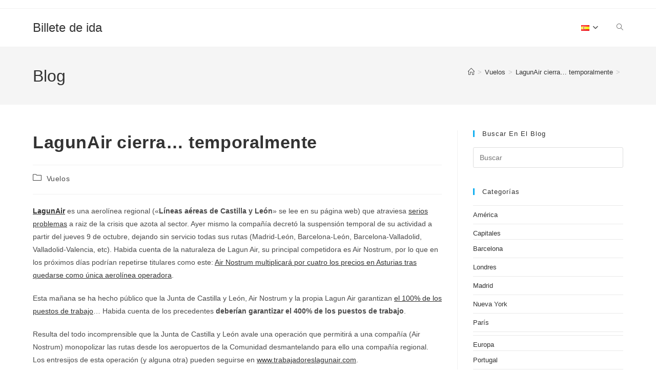

--- FILE ---
content_type: text/html; charset=UTF-8
request_url: https://billetedeida.com/vuelos/lagunair-cierra-temporalmente/
body_size: 17751
content:
<!DOCTYPE html>
<html class="html" lang="es-ES" prefix="og: https://ogp.me/ns#">
<head>
	<meta charset="UTF-8">
	<link rel="profile" href="https://gmpg.org/xfn/11">

		<style>img:is([sizes="auto" i], [sizes^="auto," i]) { contain-intrinsic-size: 3000px 1500px }</style>
	<meta name="viewport" content="width=device-width, initial-scale=1">
<!-- Optimización para motores de búsqueda de Rank Math -  https://rankmath.com/ -->
<title>LagunAir cierra... temporalmente - Billete de ida</title>
<meta name="description" content="LagunAir es una aerolínea regional (&quot;Líneas aéreas de Castilla y León&quot; se lee en su página web) que atraviesa serios problemas a raiz de la crisis que azota"/>
<meta name="robots" content="follow, index, max-snippet:-1, max-video-preview:-1, max-image-preview:large"/>
<link rel="canonical" href="https://billetedeida.com/vuelos/lagunair-cierra-temporalmente/" />
<meta property="og:locale" content="es_ES" />
<meta property="og:type" content="article" />
<meta property="og:title" content="LagunAir cierra... temporalmente - Billete de ida" />
<meta property="og:description" content="LagunAir es una aerolínea regional (&quot;Líneas aéreas de Castilla y León&quot; se lee en su página web) que atraviesa serios problemas a raiz de la crisis que azota" />
<meta property="og:url" content="https://billetedeida.com/vuelos/lagunair-cierra-temporalmente/" />
<meta property="og:site_name" content="Billete de ida" />
<meta property="article:tag" content="Air Nostrum" />
<meta property="article:tag" content="Lagun Air" />
<meta property="article:section" content="Vuelos" />
<meta property="article:published_time" content="2008-10-07T14:54:37+00:00" />
<meta name="twitter:card" content="summary_large_image" />
<meta name="twitter:title" content="LagunAir cierra... temporalmente - Billete de ida" />
<meta name="twitter:description" content="LagunAir es una aerolínea regional (&quot;Líneas aéreas de Castilla y León&quot; se lee en su página web) que atraviesa serios problemas a raiz de la crisis que azota" />
<meta name="twitter:site" content="@billetedeida" />
<meta name="twitter:creator" content="@billetedeida" />
<meta name="twitter:label1" content="Escrito por" />
<meta name="twitter:data1" content="J. Alonso" />
<meta name="twitter:label2" content="Tiempo de lectura" />
<meta name="twitter:data2" content="1 minuto" />
<script type="application/ld+json" class="rank-math-schema">{"@context":"https://schema.org","@graph":[{"@type":["Person","Organization"],"@id":"https://billetedeida.com/#person","name":"J. Alonso","sameAs":["https://twitter.com/billetedeida"]},{"@type":"WebSite","@id":"https://billetedeida.com/#website","url":"https://billetedeida.com","name":"J. Alonso","publisher":{"@id":"https://billetedeida.com/#person"},"inLanguage":"es"},{"@type":"WebPage","@id":"https://billetedeida.com/vuelos/lagunair-cierra-temporalmente/#webpage","url":"https://billetedeida.com/vuelos/lagunair-cierra-temporalmente/","name":"LagunAir cierra... temporalmente - Billete de ida","datePublished":"2008-10-07T14:54:37+00:00","dateModified":"2008-10-07T14:54:37+00:00","isPartOf":{"@id":"https://billetedeida.com/#website"},"inLanguage":"es"},{"@type":"Person","@id":"https://billetedeida.com/autor/drunkawe/","name":"J. Alonso","url":"https://billetedeida.com/autor/drunkawe/","image":{"@type":"ImageObject","@id":"https://secure.gravatar.com/avatar/dc2b1bf95a2a29aacbc9548f052a194371597aa804d8e2a51beb5418ba767832?s=96&amp;d=mm&amp;r=g","url":"https://secure.gravatar.com/avatar/dc2b1bf95a2a29aacbc9548f052a194371597aa804d8e2a51beb5418ba767832?s=96&amp;d=mm&amp;r=g","caption":"J. Alonso","inLanguage":"es"}},{"@type":"BlogPosting","headline":"LagunAir cierra... temporalmente - Billete de ida","datePublished":"2008-10-07T14:54:37+00:00","dateModified":"2008-10-07T14:54:37+00:00","articleSection":"Vuelos","author":{"@id":"https://billetedeida.com/autor/drunkawe/","name":"J. Alonso"},"publisher":{"@id":"https://billetedeida.com/#person"},"description":"LagunAir es una aerol\u00ednea regional (&quot;L\u00edneas a\u00e9reas de Castilla y Le\u00f3n&quot; se lee en su p\u00e1gina web) que atraviesa serios problemas a raiz de la crisis que azota","name":"LagunAir cierra... temporalmente - Billete de ida","@id":"https://billetedeida.com/vuelos/lagunair-cierra-temporalmente/#richSnippet","isPartOf":{"@id":"https://billetedeida.com/vuelos/lagunair-cierra-temporalmente/#webpage"},"inLanguage":"es","mainEntityOfPage":{"@id":"https://billetedeida.com/vuelos/lagunair-cierra-temporalmente/#webpage"}}]}</script>
<!-- /Plugin Rank Math WordPress SEO -->

<link rel='dns-prefetch' href='//secure.gravatar.com' />
<link rel='dns-prefetch' href='//stats.wp.com' />
<link rel='dns-prefetch' href='//v0.wordpress.com' />
<link rel='preconnect' href='//c0.wp.com' />
<link rel="alternate" type="application/rss+xml" title="Billete de ida &raquo; Feed" href="https://billetedeida.com/feed/" />
<link rel="alternate" type="application/rss+xml" title="Billete de ida &raquo; Feed de los comentarios" href="https://billetedeida.com/comments/feed/" />
<link rel="alternate" type="application/rss+xml" title="Billete de ida &raquo; Comentario LagunAir cierra&#8230; temporalmente del feed" href="https://billetedeida.com/vuelos/lagunair-cierra-temporalmente/feed/" />
<script>
window._wpemojiSettings = {"baseUrl":"https:\/\/s.w.org\/images\/core\/emoji\/16.0.1\/72x72\/","ext":".png","svgUrl":"https:\/\/s.w.org\/images\/core\/emoji\/16.0.1\/svg\/","svgExt":".svg","source":{"concatemoji":"https:\/\/billetedeida.com\/wp-includes\/js\/wp-emoji-release.min.js?ver=6.8.3"}};
/*! This file is auto-generated */
!function(s,n){var o,i,e;function c(e){try{var t={supportTests:e,timestamp:(new Date).valueOf()};sessionStorage.setItem(o,JSON.stringify(t))}catch(e){}}function p(e,t,n){e.clearRect(0,0,e.canvas.width,e.canvas.height),e.fillText(t,0,0);var t=new Uint32Array(e.getImageData(0,0,e.canvas.width,e.canvas.height).data),a=(e.clearRect(0,0,e.canvas.width,e.canvas.height),e.fillText(n,0,0),new Uint32Array(e.getImageData(0,0,e.canvas.width,e.canvas.height).data));return t.every(function(e,t){return e===a[t]})}function u(e,t){e.clearRect(0,0,e.canvas.width,e.canvas.height),e.fillText(t,0,0);for(var n=e.getImageData(16,16,1,1),a=0;a<n.data.length;a++)if(0!==n.data[a])return!1;return!0}function f(e,t,n,a){switch(t){case"flag":return n(e,"\ud83c\udff3\ufe0f\u200d\u26a7\ufe0f","\ud83c\udff3\ufe0f\u200b\u26a7\ufe0f")?!1:!n(e,"\ud83c\udde8\ud83c\uddf6","\ud83c\udde8\u200b\ud83c\uddf6")&&!n(e,"\ud83c\udff4\udb40\udc67\udb40\udc62\udb40\udc65\udb40\udc6e\udb40\udc67\udb40\udc7f","\ud83c\udff4\u200b\udb40\udc67\u200b\udb40\udc62\u200b\udb40\udc65\u200b\udb40\udc6e\u200b\udb40\udc67\u200b\udb40\udc7f");case"emoji":return!a(e,"\ud83e\udedf")}return!1}function g(e,t,n,a){var r="undefined"!=typeof WorkerGlobalScope&&self instanceof WorkerGlobalScope?new OffscreenCanvas(300,150):s.createElement("canvas"),o=r.getContext("2d",{willReadFrequently:!0}),i=(o.textBaseline="top",o.font="600 32px Arial",{});return e.forEach(function(e){i[e]=t(o,e,n,a)}),i}function t(e){var t=s.createElement("script");t.src=e,t.defer=!0,s.head.appendChild(t)}"undefined"!=typeof Promise&&(o="wpEmojiSettingsSupports",i=["flag","emoji"],n.supports={everything:!0,everythingExceptFlag:!0},e=new Promise(function(e){s.addEventListener("DOMContentLoaded",e,{once:!0})}),new Promise(function(t){var n=function(){try{var e=JSON.parse(sessionStorage.getItem(o));if("object"==typeof e&&"number"==typeof e.timestamp&&(new Date).valueOf()<e.timestamp+604800&&"object"==typeof e.supportTests)return e.supportTests}catch(e){}return null}();if(!n){if("undefined"!=typeof Worker&&"undefined"!=typeof OffscreenCanvas&&"undefined"!=typeof URL&&URL.createObjectURL&&"undefined"!=typeof Blob)try{var e="postMessage("+g.toString()+"("+[JSON.stringify(i),f.toString(),p.toString(),u.toString()].join(",")+"));",a=new Blob([e],{type:"text/javascript"}),r=new Worker(URL.createObjectURL(a),{name:"wpTestEmojiSupports"});return void(r.onmessage=function(e){c(n=e.data),r.terminate(),t(n)})}catch(e){}c(n=g(i,f,p,u))}t(n)}).then(function(e){for(var t in e)n.supports[t]=e[t],n.supports.everything=n.supports.everything&&n.supports[t],"flag"!==t&&(n.supports.everythingExceptFlag=n.supports.everythingExceptFlag&&n.supports[t]);n.supports.everythingExceptFlag=n.supports.everythingExceptFlag&&!n.supports.flag,n.DOMReady=!1,n.readyCallback=function(){n.DOMReady=!0}}).then(function(){return e}).then(function(){var e;n.supports.everything||(n.readyCallback(),(e=n.source||{}).concatemoji?t(e.concatemoji):e.wpemoji&&e.twemoji&&(t(e.twemoji),t(e.wpemoji)))}))}((window,document),window._wpemojiSettings);
</script>

<style id='wp-emoji-styles-inline-css'>

	img.wp-smiley, img.emoji {
		display: inline !important;
		border: none !important;
		box-shadow: none !important;
		height: 1em !important;
		width: 1em !important;
		margin: 0 0.07em !important;
		vertical-align: -0.1em !important;
		background: none !important;
		padding: 0 !important;
	}
</style>
<link rel='stylesheet' id='wp-block-library-css' href='https://c0.wp.com/c/6.8.3/wp-includes/css/dist/block-library/style.min.css' media='all' />
<style id='wp-block-library-theme-inline-css'>
.wp-block-audio :where(figcaption){color:#555;font-size:13px;text-align:center}.is-dark-theme .wp-block-audio :where(figcaption){color:#ffffffa6}.wp-block-audio{margin:0 0 1em}.wp-block-code{border:1px solid #ccc;border-radius:4px;font-family:Menlo,Consolas,monaco,monospace;padding:.8em 1em}.wp-block-embed :where(figcaption){color:#555;font-size:13px;text-align:center}.is-dark-theme .wp-block-embed :where(figcaption){color:#ffffffa6}.wp-block-embed{margin:0 0 1em}.blocks-gallery-caption{color:#555;font-size:13px;text-align:center}.is-dark-theme .blocks-gallery-caption{color:#ffffffa6}:root :where(.wp-block-image figcaption){color:#555;font-size:13px;text-align:center}.is-dark-theme :root :where(.wp-block-image figcaption){color:#ffffffa6}.wp-block-image{margin:0 0 1em}.wp-block-pullquote{border-bottom:4px solid;border-top:4px solid;color:currentColor;margin-bottom:1.75em}.wp-block-pullquote cite,.wp-block-pullquote footer,.wp-block-pullquote__citation{color:currentColor;font-size:.8125em;font-style:normal;text-transform:uppercase}.wp-block-quote{border-left:.25em solid;margin:0 0 1.75em;padding-left:1em}.wp-block-quote cite,.wp-block-quote footer{color:currentColor;font-size:.8125em;font-style:normal;position:relative}.wp-block-quote:where(.has-text-align-right){border-left:none;border-right:.25em solid;padding-left:0;padding-right:1em}.wp-block-quote:where(.has-text-align-center){border:none;padding-left:0}.wp-block-quote.is-large,.wp-block-quote.is-style-large,.wp-block-quote:where(.is-style-plain){border:none}.wp-block-search .wp-block-search__label{font-weight:700}.wp-block-search__button{border:1px solid #ccc;padding:.375em .625em}:where(.wp-block-group.has-background){padding:1.25em 2.375em}.wp-block-separator.has-css-opacity{opacity:.4}.wp-block-separator{border:none;border-bottom:2px solid;margin-left:auto;margin-right:auto}.wp-block-separator.has-alpha-channel-opacity{opacity:1}.wp-block-separator:not(.is-style-wide):not(.is-style-dots){width:100px}.wp-block-separator.has-background:not(.is-style-dots){border-bottom:none;height:1px}.wp-block-separator.has-background:not(.is-style-wide):not(.is-style-dots){height:2px}.wp-block-table{margin:0 0 1em}.wp-block-table td,.wp-block-table th{word-break:normal}.wp-block-table :where(figcaption){color:#555;font-size:13px;text-align:center}.is-dark-theme .wp-block-table :where(figcaption){color:#ffffffa6}.wp-block-video :where(figcaption){color:#555;font-size:13px;text-align:center}.is-dark-theme .wp-block-video :where(figcaption){color:#ffffffa6}.wp-block-video{margin:0 0 1em}:root :where(.wp-block-template-part.has-background){margin-bottom:0;margin-top:0;padding:1.25em 2.375em}
</style>
<style id='classic-theme-styles-inline-css'>
/*! This file is auto-generated */
.wp-block-button__link{color:#fff;background-color:#32373c;border-radius:9999px;box-shadow:none;text-decoration:none;padding:calc(.667em + 2px) calc(1.333em + 2px);font-size:1.125em}.wp-block-file__button{background:#32373c;color:#fff;text-decoration:none}
</style>
<link rel='stylesheet' id='mediaelement-css' href='https://c0.wp.com/c/6.8.3/wp-includes/js/mediaelement/mediaelementplayer-legacy.min.css' media='all' />
<link rel='stylesheet' id='wp-mediaelement-css' href='https://c0.wp.com/c/6.8.3/wp-includes/js/mediaelement/wp-mediaelement.min.css' media='all' />
<style id='jetpack-sharing-buttons-style-inline-css'>
.jetpack-sharing-buttons__services-list{display:flex;flex-direction:row;flex-wrap:wrap;gap:0;list-style-type:none;margin:5px;padding:0}.jetpack-sharing-buttons__services-list.has-small-icon-size{font-size:12px}.jetpack-sharing-buttons__services-list.has-normal-icon-size{font-size:16px}.jetpack-sharing-buttons__services-list.has-large-icon-size{font-size:24px}.jetpack-sharing-buttons__services-list.has-huge-icon-size{font-size:36px}@media print{.jetpack-sharing-buttons__services-list{display:none!important}}.editor-styles-wrapper .wp-block-jetpack-sharing-buttons{gap:0;padding-inline-start:0}ul.jetpack-sharing-buttons__services-list.has-background{padding:1.25em 2.375em}
</style>
<style id='global-styles-inline-css'>
:root{--wp--preset--aspect-ratio--square: 1;--wp--preset--aspect-ratio--4-3: 4/3;--wp--preset--aspect-ratio--3-4: 3/4;--wp--preset--aspect-ratio--3-2: 3/2;--wp--preset--aspect-ratio--2-3: 2/3;--wp--preset--aspect-ratio--16-9: 16/9;--wp--preset--aspect-ratio--9-16: 9/16;--wp--preset--color--black: #000000;--wp--preset--color--cyan-bluish-gray: #abb8c3;--wp--preset--color--white: #ffffff;--wp--preset--color--pale-pink: #f78da7;--wp--preset--color--vivid-red: #cf2e2e;--wp--preset--color--luminous-vivid-orange: #ff6900;--wp--preset--color--luminous-vivid-amber: #fcb900;--wp--preset--color--light-green-cyan: #7bdcb5;--wp--preset--color--vivid-green-cyan: #00d084;--wp--preset--color--pale-cyan-blue: #8ed1fc;--wp--preset--color--vivid-cyan-blue: #0693e3;--wp--preset--color--vivid-purple: #9b51e0;--wp--preset--gradient--vivid-cyan-blue-to-vivid-purple: linear-gradient(135deg,rgba(6,147,227,1) 0%,rgb(155,81,224) 100%);--wp--preset--gradient--light-green-cyan-to-vivid-green-cyan: linear-gradient(135deg,rgb(122,220,180) 0%,rgb(0,208,130) 100%);--wp--preset--gradient--luminous-vivid-amber-to-luminous-vivid-orange: linear-gradient(135deg,rgba(252,185,0,1) 0%,rgba(255,105,0,1) 100%);--wp--preset--gradient--luminous-vivid-orange-to-vivid-red: linear-gradient(135deg,rgba(255,105,0,1) 0%,rgb(207,46,46) 100%);--wp--preset--gradient--very-light-gray-to-cyan-bluish-gray: linear-gradient(135deg,rgb(238,238,238) 0%,rgb(169,184,195) 100%);--wp--preset--gradient--cool-to-warm-spectrum: linear-gradient(135deg,rgb(74,234,220) 0%,rgb(151,120,209) 20%,rgb(207,42,186) 40%,rgb(238,44,130) 60%,rgb(251,105,98) 80%,rgb(254,248,76) 100%);--wp--preset--gradient--blush-light-purple: linear-gradient(135deg,rgb(255,206,236) 0%,rgb(152,150,240) 100%);--wp--preset--gradient--blush-bordeaux: linear-gradient(135deg,rgb(254,205,165) 0%,rgb(254,45,45) 50%,rgb(107,0,62) 100%);--wp--preset--gradient--luminous-dusk: linear-gradient(135deg,rgb(255,203,112) 0%,rgb(199,81,192) 50%,rgb(65,88,208) 100%);--wp--preset--gradient--pale-ocean: linear-gradient(135deg,rgb(255,245,203) 0%,rgb(182,227,212) 50%,rgb(51,167,181) 100%);--wp--preset--gradient--electric-grass: linear-gradient(135deg,rgb(202,248,128) 0%,rgb(113,206,126) 100%);--wp--preset--gradient--midnight: linear-gradient(135deg,rgb(2,3,129) 0%,rgb(40,116,252) 100%);--wp--preset--font-size--small: 13px;--wp--preset--font-size--medium: 20px;--wp--preset--font-size--large: 36px;--wp--preset--font-size--x-large: 42px;--wp--preset--spacing--20: 0.44rem;--wp--preset--spacing--30: 0.67rem;--wp--preset--spacing--40: 1rem;--wp--preset--spacing--50: 1.5rem;--wp--preset--spacing--60: 2.25rem;--wp--preset--spacing--70: 3.38rem;--wp--preset--spacing--80: 5.06rem;--wp--preset--shadow--natural: 6px 6px 9px rgba(0, 0, 0, 0.2);--wp--preset--shadow--deep: 12px 12px 50px rgba(0, 0, 0, 0.4);--wp--preset--shadow--sharp: 6px 6px 0px rgba(0, 0, 0, 0.2);--wp--preset--shadow--outlined: 6px 6px 0px -3px rgba(255, 255, 255, 1), 6px 6px rgba(0, 0, 0, 1);--wp--preset--shadow--crisp: 6px 6px 0px rgba(0, 0, 0, 1);}:where(.is-layout-flex){gap: 0.5em;}:where(.is-layout-grid){gap: 0.5em;}body .is-layout-flex{display: flex;}.is-layout-flex{flex-wrap: wrap;align-items: center;}.is-layout-flex > :is(*, div){margin: 0;}body .is-layout-grid{display: grid;}.is-layout-grid > :is(*, div){margin: 0;}:where(.wp-block-columns.is-layout-flex){gap: 2em;}:where(.wp-block-columns.is-layout-grid){gap: 2em;}:where(.wp-block-post-template.is-layout-flex){gap: 1.25em;}:where(.wp-block-post-template.is-layout-grid){gap: 1.25em;}.has-black-color{color: var(--wp--preset--color--black) !important;}.has-cyan-bluish-gray-color{color: var(--wp--preset--color--cyan-bluish-gray) !important;}.has-white-color{color: var(--wp--preset--color--white) !important;}.has-pale-pink-color{color: var(--wp--preset--color--pale-pink) !important;}.has-vivid-red-color{color: var(--wp--preset--color--vivid-red) !important;}.has-luminous-vivid-orange-color{color: var(--wp--preset--color--luminous-vivid-orange) !important;}.has-luminous-vivid-amber-color{color: var(--wp--preset--color--luminous-vivid-amber) !important;}.has-light-green-cyan-color{color: var(--wp--preset--color--light-green-cyan) !important;}.has-vivid-green-cyan-color{color: var(--wp--preset--color--vivid-green-cyan) !important;}.has-pale-cyan-blue-color{color: var(--wp--preset--color--pale-cyan-blue) !important;}.has-vivid-cyan-blue-color{color: var(--wp--preset--color--vivid-cyan-blue) !important;}.has-vivid-purple-color{color: var(--wp--preset--color--vivid-purple) !important;}.has-black-background-color{background-color: var(--wp--preset--color--black) !important;}.has-cyan-bluish-gray-background-color{background-color: var(--wp--preset--color--cyan-bluish-gray) !important;}.has-white-background-color{background-color: var(--wp--preset--color--white) !important;}.has-pale-pink-background-color{background-color: var(--wp--preset--color--pale-pink) !important;}.has-vivid-red-background-color{background-color: var(--wp--preset--color--vivid-red) !important;}.has-luminous-vivid-orange-background-color{background-color: var(--wp--preset--color--luminous-vivid-orange) !important;}.has-luminous-vivid-amber-background-color{background-color: var(--wp--preset--color--luminous-vivid-amber) !important;}.has-light-green-cyan-background-color{background-color: var(--wp--preset--color--light-green-cyan) !important;}.has-vivid-green-cyan-background-color{background-color: var(--wp--preset--color--vivid-green-cyan) !important;}.has-pale-cyan-blue-background-color{background-color: var(--wp--preset--color--pale-cyan-blue) !important;}.has-vivid-cyan-blue-background-color{background-color: var(--wp--preset--color--vivid-cyan-blue) !important;}.has-vivid-purple-background-color{background-color: var(--wp--preset--color--vivid-purple) !important;}.has-black-border-color{border-color: var(--wp--preset--color--black) !important;}.has-cyan-bluish-gray-border-color{border-color: var(--wp--preset--color--cyan-bluish-gray) !important;}.has-white-border-color{border-color: var(--wp--preset--color--white) !important;}.has-pale-pink-border-color{border-color: var(--wp--preset--color--pale-pink) !important;}.has-vivid-red-border-color{border-color: var(--wp--preset--color--vivid-red) !important;}.has-luminous-vivid-orange-border-color{border-color: var(--wp--preset--color--luminous-vivid-orange) !important;}.has-luminous-vivid-amber-border-color{border-color: var(--wp--preset--color--luminous-vivid-amber) !important;}.has-light-green-cyan-border-color{border-color: var(--wp--preset--color--light-green-cyan) !important;}.has-vivid-green-cyan-border-color{border-color: var(--wp--preset--color--vivid-green-cyan) !important;}.has-pale-cyan-blue-border-color{border-color: var(--wp--preset--color--pale-cyan-blue) !important;}.has-vivid-cyan-blue-border-color{border-color: var(--wp--preset--color--vivid-cyan-blue) !important;}.has-vivid-purple-border-color{border-color: var(--wp--preset--color--vivid-purple) !important;}.has-vivid-cyan-blue-to-vivid-purple-gradient-background{background: var(--wp--preset--gradient--vivid-cyan-blue-to-vivid-purple) !important;}.has-light-green-cyan-to-vivid-green-cyan-gradient-background{background: var(--wp--preset--gradient--light-green-cyan-to-vivid-green-cyan) !important;}.has-luminous-vivid-amber-to-luminous-vivid-orange-gradient-background{background: var(--wp--preset--gradient--luminous-vivid-amber-to-luminous-vivid-orange) !important;}.has-luminous-vivid-orange-to-vivid-red-gradient-background{background: var(--wp--preset--gradient--luminous-vivid-orange-to-vivid-red) !important;}.has-very-light-gray-to-cyan-bluish-gray-gradient-background{background: var(--wp--preset--gradient--very-light-gray-to-cyan-bluish-gray) !important;}.has-cool-to-warm-spectrum-gradient-background{background: var(--wp--preset--gradient--cool-to-warm-spectrum) !important;}.has-blush-light-purple-gradient-background{background: var(--wp--preset--gradient--blush-light-purple) !important;}.has-blush-bordeaux-gradient-background{background: var(--wp--preset--gradient--blush-bordeaux) !important;}.has-luminous-dusk-gradient-background{background: var(--wp--preset--gradient--luminous-dusk) !important;}.has-pale-ocean-gradient-background{background: var(--wp--preset--gradient--pale-ocean) !important;}.has-electric-grass-gradient-background{background: var(--wp--preset--gradient--electric-grass) !important;}.has-midnight-gradient-background{background: var(--wp--preset--gradient--midnight) !important;}.has-small-font-size{font-size: var(--wp--preset--font-size--small) !important;}.has-medium-font-size{font-size: var(--wp--preset--font-size--medium) !important;}.has-large-font-size{font-size: var(--wp--preset--font-size--large) !important;}.has-x-large-font-size{font-size: var(--wp--preset--font-size--x-large) !important;}
:where(.wp-block-post-template.is-layout-flex){gap: 1.25em;}:where(.wp-block-post-template.is-layout-grid){gap: 1.25em;}
:where(.wp-block-columns.is-layout-flex){gap: 2em;}:where(.wp-block-columns.is-layout-grid){gap: 2em;}
:root :where(.wp-block-pullquote){font-size: 1.5em;line-height: 1.6;}
</style>
<link rel='stylesheet' id='font-awesome-css' href='https://billetedeida.com/wp-content/themes/oceanwp/assets/fonts/fontawesome/css/all.min.css?ver=6.7.2' media='all' />
<link rel='stylesheet' id='simple-line-icons-css' href='https://billetedeida.com/wp-content/themes/oceanwp/assets/css/third/simple-line-icons.min.css?ver=2.4.0' media='all' />
<link rel='stylesheet' id='oceanwp-style-css' href='https://billetedeida.com/wp-content/themes/oceanwp/assets/css/style.min.css?ver=4.1.2' media='all' />
<link rel='stylesheet' id='sharedaddy-css' href='https://c0.wp.com/p/jetpack/14.9.1/modules/sharedaddy/sharing.css' media='all' />
<link rel='stylesheet' id='social-logos-css' href='https://c0.wp.com/p/jetpack/14.9.1/_inc/social-logos/social-logos.min.css' media='all' />
<script src="https://c0.wp.com/c/6.8.3/wp-includes/js/jquery/jquery.min.js" id="jquery-core-js"></script>
<script src="https://c0.wp.com/c/6.8.3/wp-includes/js/jquery/jquery-migrate.min.js" id="jquery-migrate-js"></script>
<link rel="https://api.w.org/" href="https://billetedeida.com/wp-json/" /><link rel="alternate" title="JSON" type="application/json" href="https://billetedeida.com/wp-json/wp/v2/posts/253" /><link rel="EditURI" type="application/rsd+xml" title="RSD" href="https://billetedeida.com/xmlrpc.php?rsd" />
<meta name="generator" content="WordPress 6.8.3" />
<link rel='shortlink' href='https://wp.me/p4oPXX-45' />
<link rel="alternate" title="oEmbed (JSON)" type="application/json+oembed" href="https://billetedeida.com/wp-json/oembed/1.0/embed?url=https%3A%2F%2Fbilletedeida.com%2Fvuelos%2Flagunair-cierra-temporalmente%2F" />
<link rel="alternate" title="oEmbed (XML)" type="text/xml+oembed" href="https://billetedeida.com/wp-json/oembed/1.0/embed?url=https%3A%2F%2Fbilletedeida.com%2Fvuelos%2Flagunair-cierra-temporalmente%2F&#038;format=xml" />
<!-- HFCM by 99 Robots - Snippet # 3: AdSense -->
<script async src="https://pagead2.googlesyndication.com/pagead/js/adsbygoogle.js?client=ca-pub-5398138554321349"
     crossorigin="anonymous"></script>
<!-- /end HFCM by 99 Robots -->
	<style>img#wpstats{display:none}</style>
		<!-- OceanWP CSS -->
<style type="text/css">
/* Colors */body .theme-button,body input[type="submit"],body button[type="submit"],body button,body .button,body div.wpforms-container-full .wpforms-form input[type=submit],body div.wpforms-container-full .wpforms-form button[type=submit],body div.wpforms-container-full .wpforms-form .wpforms-page-button,.woocommerce-cart .wp-element-button,.woocommerce-checkout .wp-element-button,.wp-block-button__link{border-color:#ffffff}body .theme-button:hover,body input[type="submit"]:hover,body button[type="submit"]:hover,body button:hover,body .button:hover,body div.wpforms-container-full .wpforms-form input[type=submit]:hover,body div.wpforms-container-full .wpforms-form input[type=submit]:active,body div.wpforms-container-full .wpforms-form button[type=submit]:hover,body div.wpforms-container-full .wpforms-form button[type=submit]:active,body div.wpforms-container-full .wpforms-form .wpforms-page-button:hover,body div.wpforms-container-full .wpforms-form .wpforms-page-button:active,.woocommerce-cart .wp-element-button:hover,.woocommerce-checkout .wp-element-button:hover,.wp-block-button__link:hover{border-color:#ffffff}/* OceanWP Style Settings CSS */.theme-button,input[type="submit"],button[type="submit"],button,.button,body div.wpforms-container-full .wpforms-form input[type=submit],body div.wpforms-container-full .wpforms-form button[type=submit],body div.wpforms-container-full .wpforms-form .wpforms-page-button{border-style:solid}.theme-button,input[type="submit"],button[type="submit"],button,.button,body div.wpforms-container-full .wpforms-form input[type=submit],body div.wpforms-container-full .wpforms-form button[type=submit],body div.wpforms-container-full .wpforms-form .wpforms-page-button{border-width:1px}form input[type="text"],form input[type="password"],form input[type="email"],form input[type="url"],form input[type="date"],form input[type="month"],form input[type="time"],form input[type="datetime"],form input[type="datetime-local"],form input[type="week"],form input[type="number"],form input[type="search"],form input[type="tel"],form input[type="color"],form select,form textarea,.woocommerce .woocommerce-checkout .select2-container--default .select2-selection--single{border-style:solid}body div.wpforms-container-full .wpforms-form input[type=date],body div.wpforms-container-full .wpforms-form input[type=datetime],body div.wpforms-container-full .wpforms-form input[type=datetime-local],body div.wpforms-container-full .wpforms-form input[type=email],body div.wpforms-container-full .wpforms-form input[type=month],body div.wpforms-container-full .wpforms-form input[type=number],body div.wpforms-container-full .wpforms-form input[type=password],body div.wpforms-container-full .wpforms-form input[type=range],body div.wpforms-container-full .wpforms-form input[type=search],body div.wpforms-container-full .wpforms-form input[type=tel],body div.wpforms-container-full .wpforms-form input[type=text],body div.wpforms-container-full .wpforms-form input[type=time],body div.wpforms-container-full .wpforms-form input[type=url],body div.wpforms-container-full .wpforms-form input[type=week],body div.wpforms-container-full .wpforms-form select,body div.wpforms-container-full .wpforms-form textarea{border-style:solid}form input[type="text"],form input[type="password"],form input[type="email"],form input[type="url"],form input[type="date"],form input[type="month"],form input[type="time"],form input[type="datetime"],form input[type="datetime-local"],form input[type="week"],form input[type="number"],form input[type="search"],form input[type="tel"],form input[type="color"],form select,form textarea{border-radius:3px}body div.wpforms-container-full .wpforms-form input[type=date],body div.wpforms-container-full .wpforms-form input[type=datetime],body div.wpforms-container-full .wpforms-form input[type=datetime-local],body div.wpforms-container-full .wpforms-form input[type=email],body div.wpforms-container-full .wpforms-form input[type=month],body div.wpforms-container-full .wpforms-form input[type=number],body div.wpforms-container-full .wpforms-form input[type=password],body div.wpforms-container-full .wpforms-form input[type=range],body div.wpforms-container-full .wpforms-form input[type=search],body div.wpforms-container-full .wpforms-form input[type=tel],body div.wpforms-container-full .wpforms-form input[type=text],body div.wpforms-container-full .wpforms-form input[type=time],body div.wpforms-container-full .wpforms-form input[type=url],body div.wpforms-container-full .wpforms-form input[type=week],body div.wpforms-container-full .wpforms-form select,body div.wpforms-container-full .wpforms-form textarea{border-radius:3px}/* Header */#site-header.has-header-media .overlay-header-media{background-color:rgba(0,0,0,0.5)}/* Blog CSS */.ocean-single-post-header ul.meta-item li a:hover{color:#333333}/* Typography */body{font-size:14px;line-height:1.8}h1,h2,h3,h4,h5,h6,.theme-heading,.widget-title,.oceanwp-widget-recent-posts-title,.comment-reply-title,.entry-title,.sidebar-box .widget-title{line-height:1.4}h1{font-size:23px;line-height:1.4}h2{font-size:20px;line-height:1.4}h3{font-size:18px;line-height:1.4}h4{font-size:17px;line-height:1.4}h5{font-size:14px;line-height:1.4}h6{font-size:15px;line-height:1.4}.page-header .page-header-title,.page-header.background-image-page-header .page-header-title{font-size:32px;line-height:1.4}.page-header .page-subheading{font-size:15px;line-height:1.8}.site-breadcrumbs,.site-breadcrumbs a{font-size:13px;line-height:1.4}#top-bar-content,#top-bar-social-alt{font-size:12px;line-height:1.8}#site-logo a.site-logo-text{font-size:24px;line-height:1.8}.dropdown-menu ul li a.menu-link,#site-header.full_screen-header .fs-dropdown-menu ul.sub-menu li a{font-size:12px;line-height:1.2;letter-spacing:.6px}.sidr-class-dropdown-menu li a,a.sidr-class-toggle-sidr-close,#mobile-dropdown ul li a,body #mobile-fullscreen ul li a{font-size:15px;line-height:1.8}.blog-entry.post .blog-entry-header .entry-title a{font-size:24px;line-height:1.4}.ocean-single-post-header .single-post-title{font-size:34px;line-height:1.4;letter-spacing:.6px}.ocean-single-post-header ul.meta-item li,.ocean-single-post-header ul.meta-item li a{font-size:13px;line-height:1.4;letter-spacing:.6px}.ocean-single-post-header .post-author-name,.ocean-single-post-header .post-author-name a{font-size:14px;line-height:1.4;letter-spacing:.6px}.ocean-single-post-header .post-author-description{font-size:12px;line-height:1.4;letter-spacing:.6px}.single-post .entry-title{line-height:1.4;letter-spacing:.6px}.single-post ul.meta li,.single-post ul.meta li a{font-size:14px;line-height:1.4;letter-spacing:.6px}.sidebar-box .widget-title,.sidebar-box.widget_block .wp-block-heading{font-size:13px;line-height:1;letter-spacing:1px}#footer-widgets .footer-box .widget-title{font-size:13px;line-height:1;letter-spacing:1px}#footer-bottom #copyright{font-size:12px;line-height:1}#footer-bottom #footer-bottom-menu{font-size:12px;line-height:1}.woocommerce-store-notice.demo_store{line-height:2;letter-spacing:1.5px}.demo_store .woocommerce-store-notice__dismiss-link{line-height:2;letter-spacing:1.5px}.woocommerce ul.products li.product li.title h2,.woocommerce ul.products li.product li.title a{font-size:14px;line-height:1.5}.woocommerce ul.products li.product li.category,.woocommerce ul.products li.product li.category a{font-size:12px;line-height:1}.woocommerce ul.products li.product .price{font-size:18px;line-height:1}.woocommerce ul.products li.product .button,.woocommerce ul.products li.product .product-inner .added_to_cart{font-size:12px;line-height:1.5;letter-spacing:1px}.woocommerce ul.products li.owp-woo-cond-notice span,.woocommerce ul.products li.owp-woo-cond-notice a{font-size:16px;line-height:1;letter-spacing:1px;font-weight:600;text-transform:capitalize}.woocommerce div.product .product_title{font-size:24px;line-height:1.4;letter-spacing:.6px}.woocommerce div.product p.price{font-size:36px;line-height:1}.woocommerce .owp-btn-normal .summary form button.button,.woocommerce .owp-btn-big .summary form button.button,.woocommerce .owp-btn-very-big .summary form button.button{font-size:12px;line-height:1.5;letter-spacing:1px;text-transform:uppercase}.woocommerce div.owp-woo-single-cond-notice span,.woocommerce div.owp-woo-single-cond-notice a{font-size:18px;line-height:2;letter-spacing:1.5px;font-weight:600;text-transform:capitalize}
</style></head>

<body class="wp-singular post-template-default single single-post postid-253 single-format-standard wp-embed-responsive wp-theme-oceanwp oceanwp-theme dropdown-mobile default-breakpoint has-sidebar content-right-sidebar post-in-category-vuelos has-topbar has-breadcrumbs" itemscope="itemscope" itemtype="https://schema.org/Article">

	
	
	<div id="outer-wrap" class="site clr">

		<a class="skip-link screen-reader-text" href="#main">Ir al contenido</a>

		
		<div id="wrap" class="clr">

			

<div id="top-bar-wrap" class="clr">

	<div id="top-bar" class="clr container has-no-content">

		
		<div id="top-bar-inner" class="clr">

			

		</div><!-- #top-bar-inner -->

		
	</div><!-- #top-bar -->

</div><!-- #top-bar-wrap -->


			
<header id="site-header" class="minimal-header clr" data-height="74" itemscope="itemscope" itemtype="https://schema.org/WPHeader" role="banner">

	
					
			<div id="site-header-inner" class="clr container">

				
				

<div id="site-logo" class="clr" itemscope itemtype="https://schema.org/Brand" >

	
	<div id="site-logo-inner" class="clr">

						<a href="http://billetedeida.com/" rel="home" class="site-title site-logo-text"  style=color:#;>Billete de ida</a>
				
	</div><!-- #site-logo-inner -->

	
	
</div><!-- #site-logo -->

			<div id="site-navigation-wrap" class="clr">
			
			
			
			<nav id="site-navigation" class="navigation main-navigation clr" itemscope="itemscope" itemtype="https://schema.org/SiteNavigationElement" role="navigation" >

				<ul id="menu-menu-principal" class="main-menu dropdown-menu sf-menu"><li id="menu-item-1311" class="pll-parent-menu-item menu-item menu-item-type-custom menu-item-object-custom current-menu-parent menu-item-has-children dropdown menu-item-1311"><a href="#pll_switcher" class="menu-link"><span class="text-wrap"><img src="[data-uri]" alt="Español" width="16" height="11" style="width: 16px; height: 11px;" /><i class="nav-arrow fa fa-angle-down" aria-hidden="true" role="img"></i></span></a>
<ul class="sub-menu">
	<li id="menu-item-1311-pt" class="lang-item lang-item-657 lang-item-pt no-translation lang-item-first menu-item menu-item-type-custom menu-item-object-custom menu-item-1311-pt"><a href="http://billetedeida.com/pt/" hreflang="pt-BR" lang="pt-BR" class="menu-link"><span class="text-wrap"><img src="[data-uri]" alt="Português" width="16" height="11" style="width: 16px; height: 11px;" /></span></a></li>	<li id="menu-item-1311-en" class="lang-item lang-item-660 lang-item-en no-translation menu-item menu-item-type-custom menu-item-object-custom menu-item-1311-en"><a href="http://billetedeida.com/en/" hreflang="en-US" lang="en-US" class="menu-link"><span class="text-wrap"><img src="[data-uri]" alt="English" width="16" height="11" style="width: 16px; height: 11px;" /></span></a></li>	<li id="menu-item-1311-ja" class="lang-item lang-item-664 lang-item-ja no-translation menu-item menu-item-type-custom menu-item-object-custom menu-item-1311-ja"><a href="http://billetedeida.com/ja/" hreflang="ja" lang="ja" class="menu-link"><span class="text-wrap"><img src="[data-uri]" alt="日本語" width="16" height="11" style="width: 16px; height: 11px;" /></span></a></li>	<li id="menu-item-1311-es" class="lang-item lang-item-668 lang-item-es current-lang menu-item menu-item-type-custom menu-item-object-custom menu-item-1311-es"><a href="https://billetedeida.com/vuelos/lagunair-cierra-temporalmente/" hreflang="es-ES" lang="es-ES" class="menu-link"><span class="text-wrap"><img src="[data-uri]" alt="Español" width="16" height="11" style="width: 16px; height: 11px;" /></span></a></li></ul>
</li><li class="search-toggle-li" ><a href="https://billetedeida.com/#" class="site-search-toggle search-dropdown-toggle"><span class="screen-reader-text">Alternar búsqueda de la web</span><i class=" icon-magnifier" aria-hidden="true" role="img"></i></a></li></ul>
<div id="searchform-dropdown" class="header-searchform-wrap clr" >
	
<form aria-label="Buscar en esta web" role="search" method="get" class="searchform" action="http://billetedeida.com/">	
	<input aria-label="Insertar la consulta de búsqueda" type="search" id="ocean-search-form-1" class="field" autocomplete="off" placeholder="Buscar" name="s">
		<input type="hidden" name="lang" value="es" /></form>
</div><!-- #searchform-dropdown -->

			</nav><!-- #site-navigation -->

			
			
					</div><!-- #site-navigation-wrap -->
			
		
	
				
	
	<div class="oceanwp-mobile-menu-icon clr mobile-right">

		
		
		
		<a href="https://billetedeida.com/#mobile-menu-toggle" class="mobile-menu"  aria-label="Menú móvil">
							<i class="fa fa-bars" aria-hidden="true"></i>
								<span class="oceanwp-text">Menú</span>
				<span class="oceanwp-close-text">Cerrar</span>
						</a>

		
		
		
	</div><!-- #oceanwp-mobile-menu-navbar -->

	

			</div><!-- #site-header-inner -->

			
<div id="mobile-dropdown" class="clr" >

	<nav class="clr" itemscope="itemscope" itemtype="https://schema.org/SiteNavigationElement">

		<ul id="menu-menu-principal-1" class="menu"><li class="pll-parent-menu-item menu-item menu-item-type-custom menu-item-object-custom current-menu-parent menu-item-has-children menu-item-1311"><a href="#pll_switcher"><img src="[data-uri]" alt="Español" width="16" height="11" style="width: 16px; height: 11px;" /></a>
<ul class="sub-menu">
	<li class="lang-item lang-item-657 lang-item-pt no-translation lang-item-first menu-item menu-item-type-custom menu-item-object-custom menu-item-1311-pt"><a href="http://billetedeida.com/pt/" hreflang="pt-BR" lang="pt-BR"><img src="[data-uri]" alt="Português" width="16" height="11" style="width: 16px; height: 11px;" /></a></li>
	<li class="lang-item lang-item-660 lang-item-en no-translation menu-item menu-item-type-custom menu-item-object-custom menu-item-1311-en"><a href="http://billetedeida.com/en/" hreflang="en-US" lang="en-US"><img src="[data-uri]" alt="English" width="16" height="11" style="width: 16px; height: 11px;" /></a></li>
	<li class="lang-item lang-item-664 lang-item-ja no-translation menu-item menu-item-type-custom menu-item-object-custom menu-item-1311-ja"><a href="http://billetedeida.com/ja/" hreflang="ja" lang="ja"><img src="[data-uri]" alt="日本語" width="16" height="11" style="width: 16px; height: 11px;" /></a></li>
	<li class="lang-item lang-item-668 lang-item-es current-lang menu-item menu-item-type-custom menu-item-object-custom menu-item-1311-es"><a href="https://billetedeida.com/vuelos/lagunair-cierra-temporalmente/" hreflang="es-ES" lang="es-ES"><img src="[data-uri]" alt="Español" width="16" height="11" style="width: 16px; height: 11px;" /></a></li>
</ul>
</li>
<li class="search-toggle-li" ><a href="https://billetedeida.com/#" class="site-search-toggle search-dropdown-toggle"><span class="screen-reader-text">Alternar búsqueda de la web</span><i class=" icon-magnifier" aria-hidden="true" role="img"></i></a></li></ul>
<div id="mobile-menu-search" class="clr">
	<form aria-label="Buscar en esta web" method="get" action="http://billetedeida.com/" class="mobile-searchform">
		<input aria-label="Insertar la consulta de búsqueda" value="" class="field" id="ocean-mobile-search-2" type="search" name="s" autocomplete="off" placeholder="Buscar" />
		<button aria-label="Enviar la búsqueda" type="submit" class="searchform-submit">
			<i class=" icon-magnifier" aria-hidden="true" role="img"></i>		</button>
				<input type="hidden" name="lang" value="es" />	</form>
</div><!-- .mobile-menu-search -->

	</nav>

</div>

			
			
		
		
</header><!-- #site-header -->


			
			<main id="main" class="site-main clr"  role="main">

				

<header class="page-header">

	
	<div class="container clr page-header-inner">

		
			<h1 class="page-header-title clr" itemprop="headline">Blog</h1>

			
		
		<nav role="navigation" aria-label="Migas de pan" class="site-breadcrumbs clr position-"><ol class="trail-items" itemscope itemtype="http://schema.org/BreadcrumbList"><meta name="numberOfItems" content="3" /><meta name="itemListOrder" content="Ascending" /><li class="trail-item trail-begin" itemprop="itemListElement" itemscope itemtype="https://schema.org/ListItem"><a href="http://billetedeida.com" rel="home" aria-label="Inicio" itemprop="item"><span itemprop="name"><i class=" icon-home" aria-hidden="true" role="img"></i><span class="breadcrumb-home has-icon">Inicio</span></span></a><span class="breadcrumb-sep">></span><meta itemprop="position" content="1" /></li><li class="trail-item" itemprop="itemListElement" itemscope itemtype="https://schema.org/ListItem"><a href="https://billetedeida.com/categoria/vuelos/" itemprop="item"><span itemprop="name">Vuelos</span></a><span class="breadcrumb-sep">></span><meta itemprop="position" content="2" /></li><li class="trail-item trail-end" itemprop="itemListElement" itemscope itemtype="https://schema.org/ListItem"><a href="https://billetedeida.com/vuelos/lagunair-cierra-temporalmente/" itemprop="item"><span itemprop="name">LagunAir cierra&#8230; temporalmente</span></a><span class="breadcrumb-sep">></span><meta itemprop="position" content="3" /></li></ol></nav>
	</div><!-- .page-header-inner -->

	
	
</header><!-- .page-header -->


	
	<div id="content-wrap" class="container clr">

		
		<div id="primary" class="content-area clr">

			
			<div id="content" class="site-content clr">

				
				
<article id="post-253">

	

<header class="entry-header clr">
	<h2 class="single-post-title entry-title" itemprop="headline">LagunAir cierra&#8230; temporalmente</h2><!-- .single-post-title -->
</header><!-- .entry-header -->


<ul class="meta ospm-default clr">

	
		
		
		
					<li class="meta-cat"><span class="screen-reader-text">Categoría de la entrada:</span><i class=" icon-folder" aria-hidden="true" role="img"></i><a href="https://billetedeida.com/categoria/vuelos/" rel="category tag">Vuelos</a></li>
		
		
		
	
</ul>



<div class="entry-content clr" itemprop="text">
	<p><strong><a title="Lagun Air" href="http://www.lagunair.com" rel="noopener">LagunAir</a></strong> es una aerolínea regional («<strong>Líneas aéreas de Castilla y León</strong>» se lee en su página web) que atraviesa <a href="http://billetedeida.com/2008/09/07/lagun-air-victima-de-la-crisis/">serios</a> <a href="http://billetedeida.com/2008/08/29/air-berlin-alitalia-y-zoom-o-la-crisis-de-las-aerolineas/">problemas</a> a raiz de la crisis que azota al sector. Ayer mismo la compañía decretó la suspensión temporal de su actividad a partir del jueves 9 de octubre, dejando sin servicio todas sus rutas (Madrid-León, Barcelona-León, Barcelona-Valladolid, Valladolid-Valencia, etc). Habida cuenta de la naturaleza de Lagun Air, su principal competidora es Air Nostrum, por lo que en los próximos días podrían repetirse titulares como este: <a href="http://leonoticias.com/frontend/leonoticias/Air-Nostrum-Multiplicara-Por-Cuatro-Los-Precios-En-Asturias-vn19176-vst216" rel="noopener">Air Nostrum multiplicará por cuatro los precios en Asturias tras quedarse como única aerolínea operadora</a>.</p>
<p>Esta mañana se ha hecho público que la Junta de Castilla y León, Air Nostrum y la propia Lagun Air garantizan <a href="http://leonoticias.com/frontend/leonoticias/Junta-Air-Nostrum-Y-Lagunair-Garantizan-El-cien-Por-Cien-vn19627-vst216" rel="noopener">el 100% de los puestos de trabajo</a>&#8230; Habida cuenta de los precedentes <strong>deberían garantizar el 400% de los puestos de trabajo</strong>.</p>
<p>Resulta del todo incomprensible que la Junta de Castilla y León avale una operación que permitirá a una compañía (Air Nostrum) monopolizar las rutas desde los aeropuertos de la Comunidad desmantelando para ello una compañía regional. Los entresijos de esta operación (y alguna otra) pueden seguirse en <a href="http://www.trabajadoreslagunair.com" rel="noopener">www.trabajadoreslagunair.com</a>.</p>
<p><strong>Actualización</strong>: Air Nostrum <a href="http://www.leonoticias.com/frontend/leonoticias/Lagunair-Desmiente-Cualquier-Acuerdo-Con-Air-Nostrum-Para-Re-vn19627-vst216" rel="noopener">dice que no</a>&#8230; a recolocar a los trabajadores de LagunAir. De precios no ha dicho ni mu.</p>
<div class="sharedaddy sd-sharing-enabled"><div class="robots-nocontent sd-block sd-social sd-social-icon sd-sharing"><h3 class="sd-title">Comparte esto:</h3><div class="sd-content"><ul><li class="share-jetpack-whatsapp"><a rel="nofollow noopener noreferrer"
				data-shared="sharing-whatsapp-253"
				class="share-jetpack-whatsapp sd-button share-icon no-text"
				href="https://billetedeida.com/vuelos/lagunair-cierra-temporalmente/?share=jetpack-whatsapp"
				target="_blank"
				aria-labelledby="sharing-whatsapp-253"
				>
				<span id="sharing-whatsapp-253" hidden>Haz clic para compartir en WhatsApp (Se abre en una ventana nueva)</span>
				<span>WhatsApp</span>
			</a></li><li class="share-twitter"><a rel="nofollow noopener noreferrer"
				data-shared="sharing-twitter-253"
				class="share-twitter sd-button share-icon no-text"
				href="https://billetedeida.com/vuelos/lagunair-cierra-temporalmente/?share=twitter"
				target="_blank"
				aria-labelledby="sharing-twitter-253"
				>
				<span id="sharing-twitter-253" hidden>Haz clic para compartir en X (Se abre en una ventana nueva)</span>
				<span>X</span>
			</a></li><li class="share-facebook"><a rel="nofollow noopener noreferrer"
				data-shared="sharing-facebook-253"
				class="share-facebook sd-button share-icon no-text"
				href="https://billetedeida.com/vuelos/lagunair-cierra-temporalmente/?share=facebook"
				target="_blank"
				aria-labelledby="sharing-facebook-253"
				>
				<span id="sharing-facebook-253" hidden>Haz clic para compartir en Facebook (Se abre en una ventana nueva)</span>
				<span>Facebook</span>
			</a></li><li class="share-telegram"><a rel="nofollow noopener noreferrer"
				data-shared="sharing-telegram-253"
				class="share-telegram sd-button share-icon no-text"
				href="https://billetedeida.com/vuelos/lagunair-cierra-temporalmente/?share=telegram"
				target="_blank"
				aria-labelledby="sharing-telegram-253"
				>
				<span id="sharing-telegram-253" hidden>Haz clic para compartir en Telegram (Se abre en una ventana nueva)</span>
				<span>Telegram</span>
			</a></li><li><a href="#" class="sharing-anchor sd-button share-more"><span>Más</span></a></li><li class="share-end"></li></ul><div class="sharing-hidden"><div class="inner" style="display: none;"><ul><li class="share-email"><a rel="nofollow noopener noreferrer"
				data-shared="sharing-email-253"
				class="share-email sd-button share-icon no-text"
				href="mailto:?subject=%5BEntrada%20compartida%5D%20LagunAir%20cierra...%20temporalmente&#038;body=https%3A%2F%2Fbilletedeida.com%2Fvuelos%2Flagunair-cierra-temporalmente%2F&#038;share=email"
				target="_blank"
				aria-labelledby="sharing-email-253"
				data-email-share-error-title="¿Tienes un correo electrónico configurado?" data-email-share-error-text="Si tienes problemas al compartir por correo electrónico, es posible que sea porque no tengas un correo electrónico configurado en tu navegador. Puede que tengas que crear un nuevo correo electrónico tú mismo." data-email-share-nonce="2e775f353b" data-email-share-track-url="https://billetedeida.com/vuelos/lagunair-cierra-temporalmente/?share=email">
				<span id="sharing-email-253" hidden>Haz clic para enviar un enlace por correo electrónico a un amigo (Se abre en una ventana nueva)</span>
				<span>Correo electrónico</span>
			</a></li><li class="share-linkedin"><a rel="nofollow noopener noreferrer"
				data-shared="sharing-linkedin-253"
				class="share-linkedin sd-button share-icon no-text"
				href="https://billetedeida.com/vuelos/lagunair-cierra-temporalmente/?share=linkedin"
				target="_blank"
				aria-labelledby="sharing-linkedin-253"
				>
				<span id="sharing-linkedin-253" hidden>Haz clic para compartir en LinkedIn (Se abre en una ventana nueva)</span>
				<span>LinkedIn</span>
			</a></li><li class="share-print"><a rel="nofollow noopener noreferrer"
				data-shared="sharing-print-253"
				class="share-print sd-button share-icon no-text"
				href="https://billetedeida.com/vuelos/lagunair-cierra-temporalmente/#print?share=print"
				target="_blank"
				aria-labelledby="sharing-print-253"
				>
				<span id="sharing-print-253" hidden>Haz clic para imprimir (Se abre en una ventana nueva)</span>
				<span>Imprimir</span>
			</a></li><li class="share-tumblr"><a rel="nofollow noopener noreferrer"
				data-shared="sharing-tumblr-253"
				class="share-tumblr sd-button share-icon no-text"
				href="https://billetedeida.com/vuelos/lagunair-cierra-temporalmente/?share=tumblr"
				target="_blank"
				aria-labelledby="sharing-tumblr-253"
				>
				<span id="sharing-tumblr-253" hidden>Haz clic para compartir en Tumblr (Se abre en una ventana nueva)</span>
				<span>Tumblr</span>
			</a></li><li class="share-pocket"><a rel="nofollow noopener noreferrer"
				data-shared="sharing-pocket-253"
				class="share-pocket sd-button share-icon no-text"
				href="https://billetedeida.com/vuelos/lagunair-cierra-temporalmente/?share=pocket"
				target="_blank"
				aria-labelledby="sharing-pocket-253"
				>
				<span id="sharing-pocket-253" hidden>Haz clic para compartir en Pocket (Se abre en una ventana nueva)</span>
				<span>Pocket</span>
			</a></li><li class="share-end"></li></ul></div></div></div></div></div>
</div><!-- .entry -->


<div class="post-tags clr">
	<span class="owp-tag-texts">Etiquetas</span>: <a href="https://billetedeida.com/etiqueta/air-nostrum/" rel="tag">Air Nostrum</a><span class="owp-sep">,</span> <a href="https://billetedeida.com/etiqueta/lagun-air/" rel="tag">Lagun Air</a></div>



	<nav class="navigation post-navigation" aria-label="Leer más artículos">
		<h2 class="screen-reader-text">Leer más artículos</h2>
		<div class="nav-links"><div class="nav-previous"><a href="https://billetedeida.com/vuelos/air-nostrum-a-la-crisis-nuevas-rutas/" rel="prev"><span class="title"><i class=" fas fa-long-arrow-alt-left" aria-hidden="true" role="img"></i> Entrada anterior</span><span class="post-title">Air Nostrum: a la crisis, nuevas rutas</span></a></div><div class="nav-next"><a href="https://billetedeida.com/vuelos/flysur-otra-aerolinea-regional-en-peligro/" rel="next"><span class="title"><i class=" fas fa-long-arrow-alt-right" aria-hidden="true" role="img"></i> Siguiente entrada</span><span class="post-title">FlySur, otra aerolínea regional en peligro</span></a></div></div>
	</nav>

	<section id="related-posts" class="clr">

		<h3 class="theme-heading related-posts-title">
			<span class="text">También podría gustarte</span>
		</h3>

		<div class="oceanwp-row clr">

			
			
				
				<article class="related-post clr col span_1_of_3 col-1 post-209 post type-post status-publish format-standard hentry category-curiosidades category-visto-en-la-red category-vuelos tag-air-canada tag-jazz entry">

					
					<h3 class="related-post-title">
						<a href="https://billetedeida.com/vuelos/air-canada-los-chalecos-salvavidas-y-la-mala-fe/" rel="bookmark">Air Canada, los chalecos salvavidas y la mala fe.</a>
					</h3><!-- .related-post-title -->

											<time class="published" datetime="2008-08-29T20:02:30+00:00"><i class=" icon-clock" aria-hidden="true" role="img"></i>agosto 29, 2008</time>
					
				</article><!-- .related-post -->

				
			
				
				<article class="related-post clr col span_1_of_3 col-2 post-281 post type-post status-publish format-standard hentry category-vuelos tag-alicante tag-billund tag-dinamarca tag-malaga tag-sterling entry">

					
					<h3 class="related-post-title">
						<a href="https://billetedeida.com/vuelos/sterling-se-declara-en-quiebra-y-deja-a-sus-pasajeros-en-tierra/" rel="bookmark">Sterling se declara en quiebra y deja a sus pasajeros en tierra</a>
					</h3><!-- .related-post-title -->

											<time class="published" datetime="2008-10-29T13:22:23+00:00"><i class=" icon-clock" aria-hidden="true" role="img"></i>octubre 29, 2008</time>
					
				</article><!-- .related-post -->

				
			
				
				<article class="related-post clr col span_1_of_3 col-3 post-225 post type-post status-publish format-standard hentry category-america category-europa category-londres category-madrid category-vuelos tag-aeropuertos tag-barajas tag-british-airways tag-heathrow tag-iberia entry">

					
					<h3 class="related-post-title">
						<a href="https://billetedeida.com/europa/iberia-y-british-se-reparten-el-pastel-americano/" rel="bookmark">Iberia y British se reparten el pastel americano</a>
					</h3><!-- .related-post-title -->

											<time class="published" datetime="2008-09-08T16:18:51+00:00"><i class=" icon-clock" aria-hidden="true" role="img"></i>septiembre 8, 2008</time>
					
				</article><!-- .related-post -->

				
			
		</div><!-- .oceanwp-row -->

	</section><!-- .related-posts -->




<section id="comments" class="comments-area clr has-comments">

	
	
		<h3 class="theme-heading comments-title">
			<span class="text">Esta entrada tiene un comentario</span>
		</h3>

		<ol class="comment-list">
			
		<li class="pingback even thread-even depth-1" id="comment-6548">

			<article id="comment-6548" class="comment-container">
				<p>Pingback: <span  itemprop="name"><a href="http://espana.pordescubrir.com/2008/10/08-lagunair-cierra-temporalmente.html" class="url" rel="ugc external nofollow">LagunAir cierra temporalmente</a></span> </p>
			</article>

				</li><!-- #comment-## -->
		</ol><!-- .comment-list -->

		
					<p class="no-comments">Los comentarios están cerrados.</p>
		
	
	
</section><!-- #comments -->

</article>

				
			</div><!-- #content -->

			
		</div><!-- #primary -->

		

<aside id="right-sidebar" class="sidebar-container widget-area sidebar-primary" itemscope="itemscope" itemtype="https://schema.org/WPSideBar" role="complementary" aria-label="Barra lateral principal">

	
	<div id="right-sidebar-inner" class="clr">

		<div id="search-2" class="sidebar-box widget_search clr"><h4 class="widget-title">Buscar en el blog</h4>
<form aria-label="Buscar en esta web" role="search" method="get" class="searchform" action="http://billetedeida.com/">	
	<input aria-label="Insertar la consulta de búsqueda" type="search" id="ocean-search-form-3" class="field" autocomplete="off" placeholder="Buscar" name="s">
		<input type="hidden" name="lang" value="es" /></form>
</div><div id="categories-2" class="sidebar-box widget_categories clr"><h4 class="widget-title">Categorías</h4>
			<ul>
					<li class="cat-item cat-item-16"><a href="https://billetedeida.com/categoria/america/">América</a>
</li>
	<li class="cat-item cat-item-2"><a href="https://billetedeida.com/categoria/capitales/">Capitales</a>
<ul class='children'>
	<li class="cat-item cat-item-17"><a href="https://billetedeida.com/categoria/capitales/barcelona/">Barcelona</a>
</li>
	<li class="cat-item cat-item-6"><a href="https://billetedeida.com/categoria/capitales/londres/">Londres</a>
</li>
	<li class="cat-item cat-item-7"><a href="https://billetedeida.com/categoria/capitales/madrid/">Madrid</a>
</li>
	<li class="cat-item cat-item-8"><a href="https://billetedeida.com/categoria/capitales/nueva-york/">Nueva York</a>
</li>
	<li class="cat-item cat-item-9"><a href="https://billetedeida.com/categoria/capitales/paris/">París</a>
</li>
</ul>
</li>
	<li class="cat-item cat-item-4"><a href="https://billetedeida.com/categoria/europa/">Europa</a>
<ul class='children'>
	<li class="cat-item cat-item-639"><a href="https://billetedeida.com/categoria/europa/portugal/">Portugal</a>
</li>
</ul>
</li>
	<li class="cat-item cat-item-5"><a href="https://billetedeida.com/categoria/hoteles/">Hoteles</a>
</li>
	<li class="cat-item cat-item-10"><a href="https://billetedeida.com/categoria/restaurantes/">Restaurantes</a>
</li>
	<li class="cat-item cat-item-11"><a href="https://billetedeida.com/categoria/resto-del-mundo/">Resto del mundo</a>
</li>
	<li class="cat-item cat-item-22"><a href="https://billetedeida.com/categoria/turismo-rural-espana/">Turismo rural</a>
</li>
	<li class="cat-item cat-item-1"><a href="https://billetedeida.com/categoria/uncategorized/">Uncategorized</a>
</li>
	<li class="cat-item cat-item-13"><a href="https://billetedeida.com/categoria/vuelos/">Vuelos</a>
</li>
	<li class="cat-item cat-item-24"><a href="https://billetedeida.com/categoria/vuelos-baratos/">vuelos baratos</a>
</li>
	<li class="cat-item cat-item-14"><a href="https://billetedeida.com/categoria/otras/">Y más</a>
<ul class='children'>
	<li class="cat-item cat-item-15"><a href="https://billetedeida.com/categoria/otras/agencias/">agencias</a>
</li>
	<li class="cat-item cat-item-18"><a href="https://billetedeida.com/categoria/otras/cultura/">cultura</a>
</li>
	<li class="cat-item cat-item-19"><a href="https://billetedeida.com/categoria/otras/curiosidades/">curiosidades</a>
</li>
	<li class="cat-item cat-item-20"><a href="https://billetedeida.com/categoria/otras/enlaces/">enlaces</a>
</li>
	<li class="cat-item cat-item-21"><a href="https://billetedeida.com/categoria/otras/quejas/">quejas</a>
</li>
	<li class="cat-item cat-item-23"><a href="https://billetedeida.com/categoria/otras/visto-en-la-red/">visto en la red</a>
</li>
</ul>
</li>
			</ul>

			</div><div id="nav_menu-2" class="sidebar-box widget_nav_menu clr"><h4 class="widget-title">Blogs de viajes</h4><div class="menu-link-blog-de-viajes-container"><ul id="menu-link-blog-de-viajes" class="menu"><li id="menu-item-784" class="menu-item menu-item-type-custom menu-item-object-custom menu-item-784"><a href="http://www.diariodelviajero.com" title="Blog de viajes de Weblogs SL">Diario del viajero</a></li>
<li id="menu-item-803" class="menu-item menu-item-type-custom menu-item-object-custom menu-item-803"><a href="http://www.altairblog.com/usuario/oLopez-Fonseca/blog/24/inicio" title="Blog de viajes de Óscar López">El dedo de Joseph Conrad</a></li>
<li id="menu-item-783" class="menu-item menu-item-type-custom menu-item-object-custom menu-item-783"><a href="http://elproximoviaje.com" title="Blog de viajes de Victoria">El próximo viaje</a></li>
<li id="menu-item-782" class="menu-item menu-item-type-custom menu-item-object-custom menu-item-782"><a href="http://hombrelobo.com" title="Los mejores viajes, en vídeo">Hombre lobo</a></li>
<li id="menu-item-785" class="menu-item menu-item-type-custom menu-item-object-custom menu-item-785"><a href="http://lalaviajera.com/" title="Los viajes de Lala">Lala viajera</a></li>
<li id="menu-item-788" class="menu-item menu-item-type-custom menu-item-object-custom menu-item-788"><a href="http://bookaticketandleave.wordpress.com/">Lo que me gusta es viajar</a></li>
</ul></div></div><div id="tag_cloud-2" class="sidebar-box widget_tag_cloud clr"><h4 class="widget-title">Etiquetas</h4><div class="tagcloud"><a href="https://billetedeida.com/etiqueta/aeropuertos/" class="tag-cloud-link tag-link-30 tag-link-position-1" style="font-size: 12.323529411765pt;" aria-label="aeropuertos (12 elementos)">aeropuertos</a>
<a href="https://billetedeida.com/etiqueta/air-berlin/" class="tag-cloud-link tag-link-33 tag-link-position-2" style="font-size: 9.0294117647059pt;" aria-label="Air Berlín (8 elementos)">Air Berlín</a>
<a href="https://billetedeida.com/etiqueta/viajar-alemania/" class="tag-cloud-link tag-link-39 tag-link-position-3" style="font-size: 11.705882352941pt;" aria-label="Alemania (11 elementos)">Alemania</a>
<a href="https://billetedeida.com/etiqueta/a-pie/" class="tag-cloud-link tag-link-25 tag-link-position-4" style="font-size: 8pt;" aria-label="a pie (7 elementos)">a pie</a>
<a href="https://billetedeida.com/etiqueta/viajar-argentina/" class="tag-cloud-link tag-link-52 tag-link-position-5" style="font-size: 10.882352941176pt;" aria-label="Argentina (10 elementos)">Argentina</a>
<a href="https://billetedeida.com/etiqueta/arquitectura/" class="tag-cloud-link tag-link-54 tag-link-position-6" style="font-size: 8pt;" aria-label="arquitectura (7 elementos)">arquitectura</a>
<a href="https://billetedeida.com/etiqueta/astorga/" class="tag-cloud-link tag-link-56 tag-link-position-7" style="font-size: 15.823529411765pt;" aria-label="Astorga (18 elementos)">Astorga</a>
<a href="https://billetedeida.com/etiqueta/berlin/" class="tag-cloud-link tag-link-77 tag-link-position-8" style="font-size: 8pt;" aria-label="Berlín (7 elementos)">Berlín</a>
<a href="https://billetedeida.com/etiqueta/buenos-aires/" class="tag-cloud-link tag-link-97 tag-link-position-9" style="font-size: 13.147058823529pt;" aria-label="Buenos Aires (13 elementos)">Buenos Aires</a>
<a href="https://billetedeida.com/etiqueta/camino-de-santiago/" class="tag-cloud-link tag-link-105 tag-link-position-10" style="font-size: 9.0294117647059pt;" aria-label="camino de santiago (8 elementos)">camino de santiago</a>
<a href="https://billetedeida.com/etiqueta/castilla-y-leon/" class="tag-cloud-link tag-link-113 tag-link-position-11" style="font-size: 10.058823529412pt;" aria-label="Castilla y León (9 elementos)">Castilla y León</a>
<a href="https://billetedeida.com/etiqueta/castillos/" class="tag-cloud-link tag-link-114 tag-link-position-12" style="font-size: 10.058823529412pt;" aria-label="castillos (9 elementos)">castillos</a>
<a href="https://billetedeida.com/etiqueta/cruceros/" class="tag-cloud-link tag-link-143 tag-link-position-13" style="font-size: 9.0294117647059pt;" aria-label="cruceros (8 elementos)">cruceros</a>
<a href="https://billetedeida.com/etiqueta/economia/" class="tag-cloud-link tag-link-162 tag-link-position-14" style="font-size: 20.147058823529pt;" aria-label="economia (30 elementos)">economia</a>
<a href="https://billetedeida.com/etiqueta/viajar-espana/" class="tag-cloud-link tag-link-182 tag-link-position-15" style="font-size: 22pt;" aria-label="España (37 elementos)">España</a>
<a href="https://billetedeida.com/etiqueta/estados-unidos/" class="tag-cloud-link tag-link-186 tag-link-position-16" style="font-size: 11.705882352941pt;" aria-label="Estados Unidos (11 elementos)">Estados Unidos</a>
<a href="https://billetedeida.com/etiqueta/expedia/" class="tag-cloud-link tag-link-192 tag-link-position-17" style="font-size: 12.323529411765pt;" aria-label="Expedia (12 elementos)">Expedia</a>
<a href="https://billetedeida.com/etiqueta/exposiciones/" class="tag-cloud-link tag-link-194 tag-link-position-18" style="font-size: 20.558823529412pt;" aria-label="exposiciones (31 elementos)">exposiciones</a>
<a href="https://billetedeida.com/etiqueta/feria-de-turismo/" class="tag-cloud-link tag-link-199 tag-link-position-19" style="font-size: 10.058823529412pt;" aria-label="feria de turismo (9 elementos)">feria de turismo</a>
<a href="https://billetedeida.com/etiqueta/viajar-francia/" class="tag-cloud-link tag-link-212 tag-link-position-20" style="font-size: 10.882352941176pt;" aria-label="Francia (10 elementos)">Francia</a>
<a href="https://billetedeida.com/etiqueta/gastronomia/" class="tag-cloud-link tag-link-217 tag-link-position-21" style="font-size: 11.705882352941pt;" aria-label="gastronomia (11 elementos)">gastronomia</a>
<a href="https://billetedeida.com/etiqueta/guias-de-viaje/" class="tag-cloud-link tag-link-239 tag-link-position-22" style="font-size: 10.882352941176pt;" aria-label="guías de viaje (10 elementos)">guías de viaje</a>
<a href="https://billetedeida.com/etiqueta/historia/" class="tag-cloud-link tag-link-247 tag-link-position-23" style="font-size: 11.705882352941pt;" aria-label="historia (11 elementos)">historia</a>
<a href="https://billetedeida.com/etiqueta/hoteles-madrid/" class="tag-cloud-link tag-link-255 tag-link-position-24" style="font-size: 8pt;" aria-label="hoteles Madrid (7 elementos)">hoteles Madrid</a>
<a href="https://billetedeida.com/etiqueta/iberia/" class="tag-cloud-link tag-link-265 tag-link-position-25" style="font-size: 14.176470588235pt;" aria-label="Iberia (15 elementos)">Iberia</a>
<a href="https://billetedeida.com/etiqueta/italia/" class="tag-cloud-link tag-link-278 tag-link-position-26" style="font-size: 8pt;" aria-label="Italia (7 elementos)">Italia</a>
<a href="https://billetedeida.com/etiqueta/leon/" class="tag-cloud-link tag-link-310 tag-link-position-27" style="font-size: 12.323529411765pt;" aria-label="León (12 elementos)">León</a>
<a href="https://billetedeida.com/etiqueta/marketing/" class="tag-cloud-link tag-link-329 tag-link-position-28" style="font-size: 17.058823529412pt;" aria-label="marketing (21 elementos)">marketing</a>
<a href="https://billetedeida.com/etiqueta/museo-del-prado/" class="tag-cloud-link tag-link-358 tag-link-position-29" style="font-size: 14.176470588235pt;" aria-label="Museo del Prado (15 elementos)">Museo del Prado</a>
<a href="https://billetedeida.com/etiqueta/museos/" class="tag-cloud-link tag-link-359 tag-link-position-30" style="font-size: 19.323529411765pt;" aria-label="museos (27 elementos)">museos</a>
<a href="https://billetedeida.com/etiqueta/malaga/" class="tag-cloud-link tag-link-325 tag-link-position-31" style="font-size: 9.0294117647059pt;" aria-label="Málaga (8 elementos)">Málaga</a>
<a href="https://billetedeida.com/etiqueta/patrimonio-de-la-humanidad/" class="tag-cloud-link tag-link-387 tag-link-position-32" style="font-size: 10.058823529412pt;" aria-label="patrimonio de la humanidad (9 elementos)">patrimonio de la humanidad</a>
<a href="https://billetedeida.com/etiqueta/ryanair/" class="tag-cloud-link tag-link-431 tag-link-position-33" style="font-size: 17.882352941176pt;" aria-label="Ryanair (23 elementos)">Ryanair</a>
<a href="https://billetedeida.com/etiqueta/shopping/" class="tag-cloud-link tag-link-453 tag-link-position-34" style="font-size: 14.794117647059pt;" aria-label="shopping (16 elementos)">shopping</a>
<a href="https://billetedeida.com/etiqueta/spanair/" class="tag-cloud-link tag-link-464 tag-link-position-35" style="font-size: 10.058823529412pt;" aria-label="Spanair (9 elementos)">Spanair</a>
<a href="https://billetedeida.com/etiqueta/tren/" class="tag-cloud-link tag-link-505 tag-link-position-36" style="font-size: 13.147058823529pt;" aria-label="tren (13 elementos)">tren</a>
<a href="https://billetedeida.com/etiqueta/turismo-interior/" class="tag-cloud-link tag-link-521 tag-link-position-37" style="font-size: 10.058823529412pt;" aria-label="turismo interior (9 elementos)">turismo interior</a>
<a href="https://billetedeida.com/etiqueta/turismo-lento/" class="tag-cloud-link tag-link-523 tag-link-position-38" style="font-size: 12.323529411765pt;" aria-label="turismo lento (12 elementos)">turismo lento</a>
<a href="https://billetedeida.com/etiqueta/turismo-religioso/" class="tag-cloud-link tag-link-524 tag-link-position-39" style="font-size: 11.705882352941pt;" aria-label="turismo religioso (11 elementos)">turismo religioso</a>
<a href="https://billetedeida.com/etiqueta/valencia/" class="tag-cloud-link tag-link-534 tag-link-position-40" style="font-size: 10.882352941176pt;" aria-label="Valencia (10 elementos)">Valencia</a>
<a href="https://billetedeida.com/etiqueta/viajar/" class="tag-cloud-link tag-link-543 tag-link-position-41" style="font-size: 15.823529411765pt;" aria-label="viajar (18 elementos)">viajar</a>
<a href="https://billetedeida.com/etiqueta/vueling/" class="tag-cloud-link tag-link-551 tag-link-position-42" style="font-size: 8pt;" aria-label="Vueling (7 elementos)">Vueling</a>
<a href="https://billetedeida.com/etiqueta/via-de-la-plata/" class="tag-cloud-link tag-link-542 tag-link-position-43" style="font-size: 10.058823529412pt;" aria-label="Vía de la Plata (9 elementos)">Vía de la Plata</a>
<a href="https://billetedeida.com/etiqueta/wtm/" class="tag-cloud-link tag-link-555 tag-link-position-44" style="font-size: 8pt;" aria-label="WTM (7 elementos)">WTM</a>
<a href="https://billetedeida.com/etiqueta/www/" class="tag-cloud-link tag-link-556 tag-link-position-45" style="font-size: 13.147058823529pt;" aria-label="www (13 elementos)">www</a></div>
</div>
	</div><!-- #sidebar-inner -->

	
</aside><!-- #right-sidebar -->


	</div><!-- #content-wrap -->

	

	</main><!-- #main -->

	
	
	
		
<footer id="footer" class="site-footer" itemscope="itemscope" itemtype="https://schema.org/WPFooter" role="contentinfo">

	
	<div id="footer-inner" class="clr">

		

<div id="footer-widgets" class="oceanwp-row clr">

	
	<div class="footer-widgets-inner container">

					<div class="footer-box span_1_of_4 col col-1">
							</div><!-- .footer-one-box -->

							<div class="footer-box span_1_of_4 col col-2">
									</div><!-- .footer-one-box -->
				
							<div class="footer-box span_1_of_4 col col-3 ">
									</div><!-- .footer-one-box -->
				
							<div class="footer-box span_1_of_4 col col-4">
									</div><!-- .footer-box -->
				
			
	</div><!-- .container -->

	
</div><!-- #footer-widgets -->



<div id="footer-bottom" class="clr no-footer-nav">

	
	<div id="footer-bottom-inner" class="container clr">

		
		
			<div id="copyright" class="clr" role="contentinfo">
				Copyright - WordPress Theme by OceanWP			</div><!-- #copyright -->

			
	</div><!-- #footer-bottom-inner -->

	
</div><!-- #footer-bottom -->


	</div><!-- #footer-inner -->

	
</footer><!-- #footer -->

	
	
</div><!-- #wrap -->


</div><!-- #outer-wrap -->



<a aria-label="Hacer scroll a la parte superior de la página" href="#" id="scroll-top" class="scroll-top-right"><i class=" fa fa-angle-up" aria-hidden="true" role="img"></i></a>




<script type="speculationrules">
{"prefetch":[{"source":"document","where":{"and":[{"href_matches":"\/*"},{"not":{"href_matches":["\/wp-*.php","\/wp-admin\/*","\/wp-content\/uploads\/*","\/wp-content\/*","\/wp-content\/plugins\/*","\/wp-content\/themes\/oceanwp\/*","\/*\\?(.+)"]}},{"not":{"selector_matches":"a[rel~=\"nofollow\"]"}},{"not":{"selector_matches":".no-prefetch, .no-prefetch a"}}]},"eagerness":"conservative"}]}
</script>

	<script type="text/javascript">
		window.WPCOM_sharing_counts = {"https:\/\/billetedeida.com\/vuelos\/lagunair-cierra-temporalmente\/":253};
	</script>
				<script id="pll_cookie_script-js-after">
(function() {
				var expirationDate = new Date();
				expirationDate.setTime( expirationDate.getTime() + 31536000 * 1000 );
				document.cookie = "pll_language=es; expires=" + expirationDate.toUTCString() + "; path=/; secure; SameSite=Lax";
			}());
</script>
<script src="https://c0.wp.com/c/6.8.3/wp-includes/js/imagesloaded.min.js" id="imagesloaded-js"></script>
<script id="oceanwp-main-js-extra">
var oceanwpLocalize = {"nonce":"d8ef7d059a","isRTL":"","menuSearchStyle":"drop_down","mobileMenuSearchStyle":"disabled","sidrSource":null,"sidrDisplace":"1","sidrSide":"left","sidrDropdownTarget":"link","verticalHeaderTarget":"link","customScrollOffset":"0","customSelects":".woocommerce-ordering .orderby, #dropdown_product_cat, .widget_categories select, .widget_archive select, .single-product .variations_form .variations select","loadMoreLoadingText":"Cargando\u2026"};
</script>
<script src="https://billetedeida.com/wp-content/themes/oceanwp/assets/js/theme.min.js?ver=4.1.2" id="oceanwp-main-js"></script>
<script src="https://billetedeida.com/wp-content/themes/oceanwp/assets/js/drop-down-mobile-menu.min.js?ver=4.1.2" id="oceanwp-drop-down-mobile-menu-js"></script>
<script src="https://billetedeida.com/wp-content/themes/oceanwp/assets/js/drop-down-search.min.js?ver=4.1.2" id="oceanwp-drop-down-search-js"></script>
<script src="https://billetedeida.com/wp-content/themes/oceanwp/assets/js/vendors/magnific-popup.min.js?ver=4.1.2" id="ow-magnific-popup-js"></script>
<script src="https://billetedeida.com/wp-content/themes/oceanwp/assets/js/ow-lightbox.min.js?ver=4.1.2" id="oceanwp-lightbox-js"></script>
<script src="https://billetedeida.com/wp-content/themes/oceanwp/assets/js/vendors/flickity.pkgd.min.js?ver=4.1.2" id="ow-flickity-js"></script>
<script src="https://billetedeida.com/wp-content/themes/oceanwp/assets/js/ow-slider.min.js?ver=4.1.2" id="oceanwp-slider-js"></script>
<script src="https://billetedeida.com/wp-content/themes/oceanwp/assets/js/scroll-effect.min.js?ver=4.1.2" id="oceanwp-scroll-effect-js"></script>
<script src="https://billetedeida.com/wp-content/themes/oceanwp/assets/js/scroll-top.min.js?ver=4.1.2" id="oceanwp-scroll-top-js"></script>
<script src="https://billetedeida.com/wp-content/themes/oceanwp/assets/js/select.min.js?ver=4.1.2" id="oceanwp-select-js"></script>
<script id="jetpack-stats-js-before">
_stq = window._stq || [];
_stq.push([ "view", JSON.parse("{\"v\":\"ext\",\"blog\":\"65024977\",\"post\":\"253\",\"tz\":\"0\",\"srv\":\"billetedeida.com\",\"j\":\"1:14.9.1\"}") ]);
_stq.push([ "clickTrackerInit", "65024977", "253" ]);
</script>
<script src="https://stats.wp.com/e-202603.js" id="jetpack-stats-js" defer data-wp-strategy="defer"></script>
<script id="sharing-js-js-extra">
var sharing_js_options = {"lang":"es","counts":"1","is_stats_active":"1"};
</script>
<script src="https://c0.wp.com/p/jetpack/14.9.1/_inc/build/sharedaddy/sharing.min.js" id="sharing-js-js"></script>
<script id="sharing-js-js-after">
var windowOpen;
			( function () {
				function matches( el, sel ) {
					return !! (
						el.matches && el.matches( sel ) ||
						el.msMatchesSelector && el.msMatchesSelector( sel )
					);
				}

				document.body.addEventListener( 'click', function ( event ) {
					if ( ! event.target ) {
						return;
					}

					var el;
					if ( matches( event.target, 'a.share-twitter' ) ) {
						el = event.target;
					} else if ( event.target.parentNode && matches( event.target.parentNode, 'a.share-twitter' ) ) {
						el = event.target.parentNode;
					}

					if ( el ) {
						event.preventDefault();

						// If there's another sharing window open, close it.
						if ( typeof windowOpen !== 'undefined' ) {
							windowOpen.close();
						}
						windowOpen = window.open( el.getAttribute( 'href' ), 'wpcomtwitter', 'menubar=1,resizable=1,width=600,height=350' );
						return false;
					}
				} );
			} )();
var windowOpen;
			( function () {
				function matches( el, sel ) {
					return !! (
						el.matches && el.matches( sel ) ||
						el.msMatchesSelector && el.msMatchesSelector( sel )
					);
				}

				document.body.addEventListener( 'click', function ( event ) {
					if ( ! event.target ) {
						return;
					}

					var el;
					if ( matches( event.target, 'a.share-facebook' ) ) {
						el = event.target;
					} else if ( event.target.parentNode && matches( event.target.parentNode, 'a.share-facebook' ) ) {
						el = event.target.parentNode;
					}

					if ( el ) {
						event.preventDefault();

						// If there's another sharing window open, close it.
						if ( typeof windowOpen !== 'undefined' ) {
							windowOpen.close();
						}
						windowOpen = window.open( el.getAttribute( 'href' ), 'wpcomfacebook', 'menubar=1,resizable=1,width=600,height=400' );
						return false;
					}
				} );
			} )();
var windowOpen;
			( function () {
				function matches( el, sel ) {
					return !! (
						el.matches && el.matches( sel ) ||
						el.msMatchesSelector && el.msMatchesSelector( sel )
					);
				}

				document.body.addEventListener( 'click', function ( event ) {
					if ( ! event.target ) {
						return;
					}

					var el;
					if ( matches( event.target, 'a.share-telegram' ) ) {
						el = event.target;
					} else if ( event.target.parentNode && matches( event.target.parentNode, 'a.share-telegram' ) ) {
						el = event.target.parentNode;
					}

					if ( el ) {
						event.preventDefault();

						// If there's another sharing window open, close it.
						if ( typeof windowOpen !== 'undefined' ) {
							windowOpen.close();
						}
						windowOpen = window.open( el.getAttribute( 'href' ), 'wpcomtelegram', 'menubar=1,resizable=1,width=450,height=450' );
						return false;
					}
				} );
			} )();
var windowOpen;
			( function () {
				function matches( el, sel ) {
					return !! (
						el.matches && el.matches( sel ) ||
						el.msMatchesSelector && el.msMatchesSelector( sel )
					);
				}

				document.body.addEventListener( 'click', function ( event ) {
					if ( ! event.target ) {
						return;
					}

					var el;
					if ( matches( event.target, 'a.share-linkedin' ) ) {
						el = event.target;
					} else if ( event.target.parentNode && matches( event.target.parentNode, 'a.share-linkedin' ) ) {
						el = event.target.parentNode;
					}

					if ( el ) {
						event.preventDefault();

						// If there's another sharing window open, close it.
						if ( typeof windowOpen !== 'undefined' ) {
							windowOpen.close();
						}
						windowOpen = window.open( el.getAttribute( 'href' ), 'wpcomlinkedin', 'menubar=1,resizable=1,width=580,height=450' );
						return false;
					}
				} );
			} )();
var windowOpen;
			( function () {
				function matches( el, sel ) {
					return !! (
						el.matches && el.matches( sel ) ||
						el.msMatchesSelector && el.msMatchesSelector( sel )
					);
				}

				document.body.addEventListener( 'click', function ( event ) {
					if ( ! event.target ) {
						return;
					}

					var el;
					if ( matches( event.target, 'a.share-tumblr' ) ) {
						el = event.target;
					} else if ( event.target.parentNode && matches( event.target.parentNode, 'a.share-tumblr' ) ) {
						el = event.target.parentNode;
					}

					if ( el ) {
						event.preventDefault();

						// If there's another sharing window open, close it.
						if ( typeof windowOpen !== 'undefined' ) {
							windowOpen.close();
						}
						windowOpen = window.open( el.getAttribute( 'href' ), 'wpcomtumblr', 'menubar=1,resizable=1,width=450,height=450' );
						return false;
					}
				} );
			} )();
var windowOpen;
			( function () {
				function matches( el, sel ) {
					return !! (
						el.matches && el.matches( sel ) ||
						el.msMatchesSelector && el.msMatchesSelector( sel )
					);
				}

				document.body.addEventListener( 'click', function ( event ) {
					if ( ! event.target ) {
						return;
					}

					var el;
					if ( matches( event.target, 'a.share-pocket' ) ) {
						el = event.target;
					} else if ( event.target.parentNode && matches( event.target.parentNode, 'a.share-pocket' ) ) {
						el = event.target.parentNode;
					}

					if ( el ) {
						event.preventDefault();

						// If there's another sharing window open, close it.
						if ( typeof windowOpen !== 'undefined' ) {
							windowOpen.close();
						}
						windowOpen = window.open( el.getAttribute( 'href' ), 'wpcompocket', 'menubar=1,resizable=1,width=450,height=450' );
						return false;
					}
				} );
			} )();
</script>
</body>
</html>


<!-- Page cached by LiteSpeed Cache 7.3.0.1 on 2026-01-12 18:01:26 -->

--- FILE ---
content_type: text/html; charset=utf-8
request_url: https://www.google.com/recaptcha/api2/aframe
body_size: 264
content:
<!DOCTYPE HTML><html><head><meta http-equiv="content-type" content="text/html; charset=UTF-8"></head><body><script nonce="al1psOM9yb7JHp2Ol6P1EA">/** Anti-fraud and anti-abuse applications only. See google.com/recaptcha */ try{var clients={'sodar':'https://pagead2.googlesyndication.com/pagead/sodar?'};window.addEventListener("message",function(a){try{if(a.source===window.parent){var b=JSON.parse(a.data);var c=clients[b['id']];if(c){var d=document.createElement('img');d.src=c+b['params']+'&rc='+(localStorage.getItem("rc::a")?sessionStorage.getItem("rc::b"):"");window.document.body.appendChild(d);sessionStorage.setItem("rc::e",parseInt(sessionStorage.getItem("rc::e")||0)+1);localStorage.setItem("rc::h",'1768806182326');}}}catch(b){}});window.parent.postMessage("_grecaptcha_ready", "*");}catch(b){}</script></body></html>